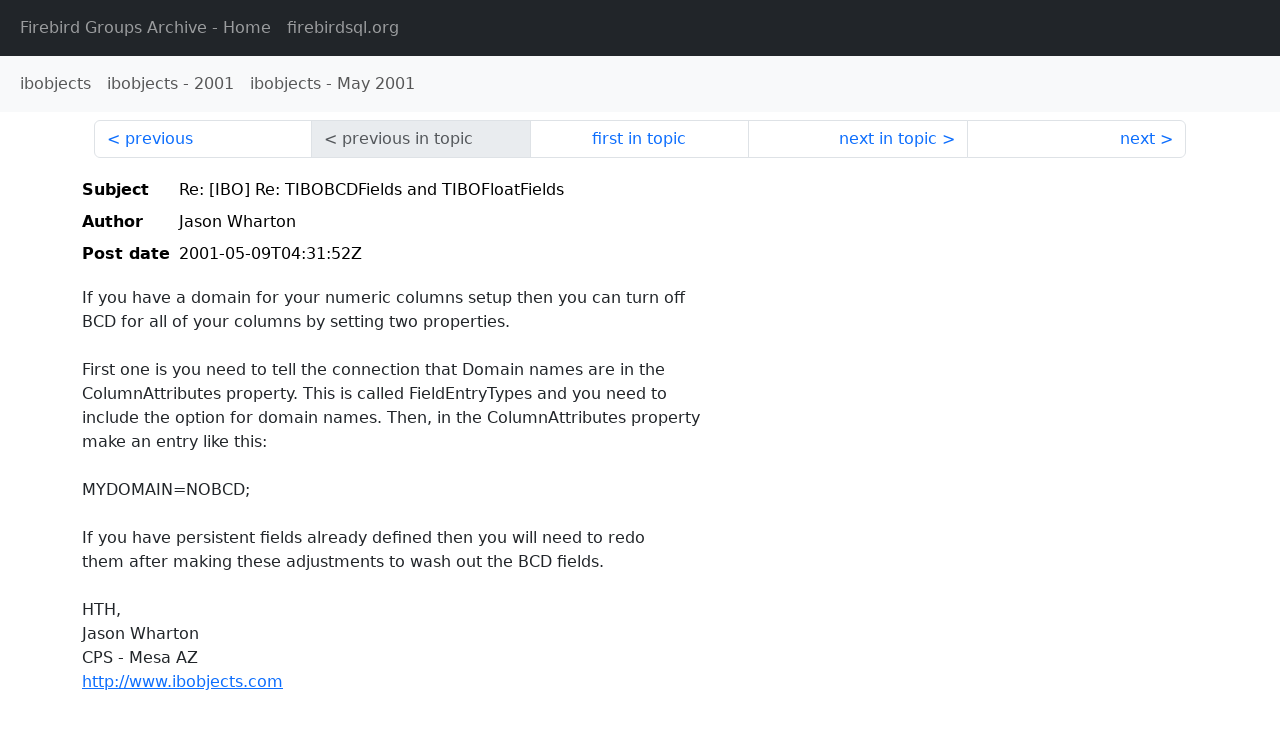

--- FILE ---
content_type: text/html
request_url: https://fb-list-archive.lawinegevaar.nl/ibobjects/2001/5/6829.html
body_size: 2543
content:
<!DOCTYPE html>
<html lang="en">
<head>
    <meta charset="utf-8"/>
    <meta name="viewport" content="width=device-width, initial-scale=1">
    <link href="https://cdn.jsdelivr.net/npm/bootstrap@5.3.3/dist/css/bootstrap.min.css" rel="stylesheet" integrity="sha384-QWTKZyjpPEjISv5WaRU9OFeRpok6YctnYmDr5pNlyT2bRjXh0JMhjY6hW+ALEwIH" crossorigin="anonymous">
    <link href="../../../archive-style.css" rel="stylesheet" type="text/css"/>
    <link rel="canonical" href="https://fb-list-archive.lawinegevaar.nl/ibobjects/2001/5/6829.html"/>
    <title>ibobjects - Re: [IBO] Re: TIBOBCDFields and TIBOFloatFields</title>
</head>
<body id="message" class="d-flex flex-column h-100">
<header class="archive-nav">
    <nav class="navbar navbar-expand-lg bg-dark site-menu" data-bs-theme="dark">
        <div class="container-fluid">
            <ul class="navbar-nav">
                <li class="nav-item site-root"><a class="nav-link" href="../../../"><span class="site-name">Firebird Groups Archive</span> - Home</a></li>
                <li class="nav-item parent-site"><a class="nav-link" href="https://firebirdsql.org/"><span class="site-name">firebirdsql.org</span></a></li>
            </ul>
        </div>
    </nav>
    <nav class="navbar navbar-expand-lg bg-light group-nav">
        <div class="container-fluid">
            <ul class="navbar-nav">
                <li class="nav-item group-root"><a class="nav-link" href="../../index.html"><span class="group-name">ibobjects</span></a></li>
                <li class="nav-item group-year"><a class="nav-link" href="../index.html"><span class="group-name">ibobjects</span> - <span class="year">2001</span></a></li>
                <li class="nav-item group-year-month"><a class="nav-link" href="./index.html"><span class="group-name">ibobjects</span> - <span class="month">May 2001</span></a></li>
            </ul>
        </div>
    </nav>
</header>
<main role="main" class="flex-shrink-0">
    <div class="container">
        <nav class="my-sm-2 msg-nav content-nav-top">
            <div class="container-fluid">
                <ul class="pagination">
                    <li class="page-item previous previous-in-time">
                        <a class="page-link h-100" href="../../2001/5/6828.html">previous</a>
                    </li>
                    <li class="page-item disabled previous previous-in-topic">
                        <span class="page-link h-100">previous in topic</span>
                    </li>
                    <li class="page-item first-in-topic"><a class="page-link h-100" href="../../2001/5/6829.html">first in topic</a></li>
                    <li class="page-item next next-in-topic">
                        <a class="page-link h-100" href="../../2001/5/6831.html">next in topic</a>
                    </li>
                    <li class="page-item next next-in-time">
                        <a class="page-link h-100" href="../../2001/5/6830.html">next</a>
                    </li>
                </ul>
            </div>
        </nav>
        <div class="msg">
            <div class="msg-header">
                <table class="table table-borderless table-sm">
                    <colgroup>
                        <col class="col-1 msg-header-name">
                        <col class="msg-header-value">
                    </colgroup>
                    <tr class="msg-subject">
                        <th scope="row" class="ps-sm-0 text-nowrap msg-header-name">Subject</th>
                        <td class="msg-header-value subject">Re: [IBO] Re: TIBOBCDFields and TIBOFloatFields</td>
                    </tr>
                    <tr class="msg-author">
                        <th scope="row" class="ps-sm-0 text-nowrap msg-header-name">Author</th>
                        <td class="msg-header-value author">Jason Wharton</td>
                    </tr>
                    <tr class="msg-postdate">
                        <th scope="row" class="ps-sm-0 text-nowrap msg-header-name">Post date</th>
                        <td class="msg-header-value date-time">2001-05-09T04:31:52Z</td>
                    </tr>
                </table>
            </div>
            <div class="my-sm-2 msg-body">
<div id="ygrps-yiv-1611052718">If you have a domain for your numeric columns setup then you can turn off<br>
BCD for all of your columns by setting two properties.<br>
<br>
First one is you need to tell the connection that Domain names are in the<br>
ColumnAttributes property. This is called FieldEntryTypes and you need to<br>
include the option for domain names. Then, in the ColumnAttributes property<br>
make an entry like this:<br>
<br>
MYDOMAIN=NOBCD;<br>
<br>
If you have persistent fields already defined then you will need to redo<br>
them after making these adjustments to wash out the BCD fields.<br>
<br>
HTH,<br>
Jason Wharton<br>
CPS - Mesa AZ<br>
<a rel="nofollow" target="_blank" href="http://www.ibobjects.com">http://www.ibobjects.com</a><br>
<br>
<br>
<blockquote><span title="qreply"> ----- Original Message -----<br>
From: &lt;<a rel="nofollow" target="_blank" href="mailto:dcalford@...">dcalford@...</a>&gt;<br>
To: &lt;<a rel="nofollow" target="_blank" href="mailto:IBObjects@yahoogroups.com">IBObjects@yahoogroups.com</a>&gt;<br>
Sent: Tuesday, May 08, 2001 9:29 PM<br>
Subject: [IBO] Re: TIBOBCDFields and TIBOFloatFields<br>
<br>
<br>
&gt; Hi Jason,<br>
&gt;<br>
&gt; Sorry to keep bothering you.<br>
&gt;<br>
&gt; What exactly is the syntax in the columnattributes to turn off bcd<br>
&gt; for a specific domain?<br>
&gt; Is there a newer reference for this?<br>
&gt;<br>
&gt; best regards<br>
&gt;<br>
&gt; Dalton<br>
&gt;<br>
&gt; --- In IBObjects@y..., "Jason Wharton" &lt;jwharton@i...&gt; wrote:<br>
&gt; &gt; You can add in the TIB_Connection (or TIBODatabase)<br>
&gt; ColumnAttributes<br>
&gt; &gt; property the NOBCD attribute which will cause it to use the float<br>
&gt; field<br>
&gt; &gt; instead of the BCD field.<br>
&gt; &gt;<br>
&gt; &gt; Also, feel free to go into the source and look for 'NOBCD' in the<br>
&gt; IBODataset<br>
&gt; &gt; (IBDataset) unit and change the code to avoid using BCD all<br>
&gt; together.<br>
&gt; &gt;<br>
&gt; &gt; Why are BCD columns so awful to deal with?<br>
&gt; &gt; Why are they so hard to get working?<br>
&gt; &gt; Seems there is still a bug in them when accessing their value as a<br>
&gt; float.<br>
&gt; &gt; Were you getting an "out of range" error by chance?<br>
&gt; &gt;<br>
&gt; &gt; HTH,<br>
&gt; &gt; Jason Wharton<br>
&gt; &gt; CPS - Mesa AZ<br>
&gt; &gt; <a rel="nofollow" target="_blank" href="http://www.ibobjects.com">http://www.ibobjects.com</a><br>
&gt; &gt;<br>
&gt; &gt;<br>
&gt; &gt; ----- Original Message -----<br>
&gt; &gt; From: &lt;dcalford@d...&gt;<br>
&gt; &gt; To: &lt;IBObjects@y...&gt;<br>
&gt; &gt; Sent: Tuesday, May 08, 2001 8:52 PM<br>
&gt; &gt; Subject: [IBO] TIBOBCDFields and TIBOFloatFields<br>
&gt; &gt;<br>
&gt; &gt;<br>
&gt; &gt; &gt; Hi,<br>
&gt; &gt; &gt;<br>
&gt; &gt; &gt; I have a field that is being identified as a bcd field but I<br>
&gt; want it<br>
&gt; &gt; &gt; to be dealt with as a float.<br>
&gt; &gt; &gt;<br>
&gt; &gt; &gt; I am using a TIBOTable and adding the fields.<br>
&gt; &gt; &gt; When I redefine the type in the class definition the compiler<br>
&gt; &gt; &gt; complains that it should be bcd....<br>
&gt; &gt; &gt;<br>
&gt; &gt; &gt; Any suggestions?<br>
&gt; &gt; &gt;<br>
&gt; &gt; &gt; best regards<br>
&gt; &gt; &gt;<br>
&gt; &gt; &gt; Dalton<br>
&gt; &gt; &gt;<br>
&gt; &gt; &gt;<br>
&gt; &gt; &gt;<br>
&gt; &gt; &gt;<br>
&gt; &gt; &gt;<br>
&gt; &gt; &gt; Your use of Yahoo! Groups is subject to<br>
&gt; <a rel="nofollow" target="_blank" href="http://docs.yahoo.com/info/terms/">http://docs.yahoo.com/info/terms/</a><br>
&gt; &gt; &gt;<br>
&gt; &gt; &gt;<br>
&gt;<br>
&gt;<br>
&gt;<br>
&gt;<br>
&gt;<br>
&gt; Your use of Yahoo! Groups is subject to <a rel="nofollow" target="_blank" href="http://docs.yahoo.com/info/terms/">http://docs.yahoo.com/info/terms/</a><br>
&gt;<br>
&gt; </span></blockquote></div>
            </div>
        </div>
        <nav class="my-sm-2 msg-nav content-nav-bottom">
            <div class="container-fluid">
                <ul class="pagination">
                    <li class="page-item previous previous-in-time">
                        <a class="page-link h-100" href="../../2001/5/6828.html">previous</a>
                    </li>
                    <li class="page-item disabled previous previous-in-topic">
                        <span class="page-link h-100">previous in topic</span>
                    </li>
                    <li class="page-item first-in-topic"><a class="page-link h-100" href="../../2001/5/6829.html">first in topic</a></li>
                    <li class="page-item next next-in-topic">
                        <a class="page-link h-100" href="../../2001/5/6831.html">next in topic</a>
                    </li>
                    <li class="page-item next next-in-time">
                        <a class="page-link h-100" href="../../2001/5/6830.html">next</a>
                    </li>
                </ul>
            </div>
        </nav>
    </div>
</main>
</body>
</html>